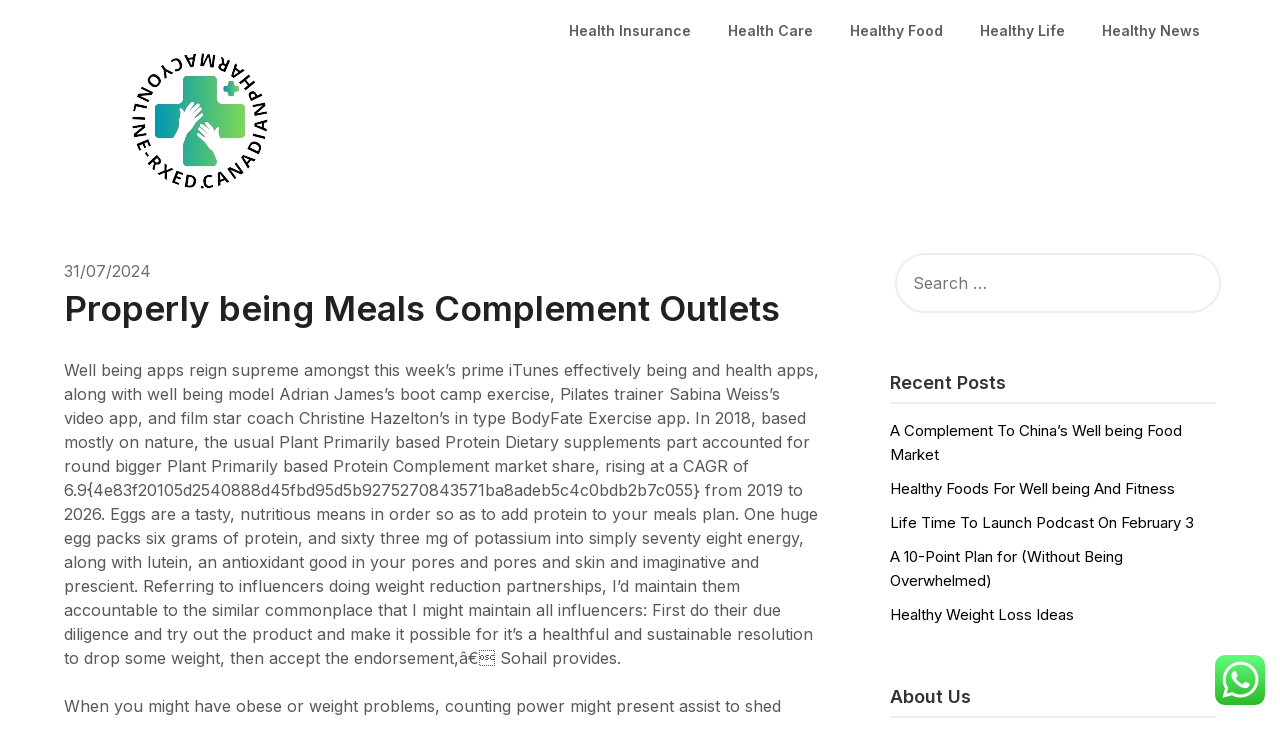

--- FILE ---
content_type: text/html; charset=UTF-8
request_url: https://canadianpharmacyonline-rxed.com/well-being-meals-supplement-shops.html
body_size: 16031
content:
<!doctype html>
<html lang="en-US" prefix="og: https://ogp.me/ns#">
<head>
	<meta charset="UTF-8">
	<meta name="viewport" content="width=device-width, initial-scale=1">
	<link rel="profile" href="https://gmpg.org/xfn/11">
	
<!-- Search Engine Optimization by Rank Math PRO - https://rankmath.com/ -->
<title>Properly being Meals Complement Outlets - CPO</title>
<meta name="description" content="Well being apps reign supreme amongst this week&#039;s prime iTunes effectively being and health apps, along with well being model Adrian James&#039;s boot camp"/>
<meta name="robots" content="index, follow, max-snippet:-1, max-video-preview:-1, max-image-preview:large"/>
<link rel="canonical" href="https://canadianpharmacyonline-rxed.com/well-being-meals-supplement-shops.html" />
<meta property="og:locale" content="en_US" />
<meta property="og:type" content="article" />
<meta property="og:title" content="Properly being Meals Complement Outlets - CPO" />
<meta property="og:description" content="Well being apps reign supreme amongst this week&#039;s prime iTunes effectively being and health apps, along with well being model Adrian James&#039;s boot camp" />
<meta property="og:url" content="https://canadianpharmacyonline-rxed.com/well-being-meals-supplement-shops.html" />
<meta property="og:site_name" content="CPO" />
<meta property="article:tag" content="being" />
<meta property="article:tag" content="meals" />
<meta property="article:tag" content="shops" />
<meta property="article:tag" content="supplement" />
<meta property="article:section" content="Healthy News" />
<meta property="article:published_time" content="2024-07-31T16:00:02+07:00" />
<meta name="twitter:card" content="summary_large_image" />
<meta name="twitter:title" content="Properly being Meals Complement Outlets - CPO" />
<meta name="twitter:description" content="Well being apps reign supreme amongst this week&#039;s prime iTunes effectively being and health apps, along with well being model Adrian James&#039;s boot camp" />
<meta name="twitter:label1" content="Written by" />
<meta name="twitter:data1" content="Indri" />
<meta name="twitter:label2" content="Time to read" />
<meta name="twitter:data2" content="3 minutes" />
<script type="application/ld+json" class="rank-math-schema-pro">{"@context":"https://schema.org","@graph":[{"@type":["Person","Organization"],"@id":"https://canadianpharmacyonline-rxed.com/#person","name":"GH","logo":{"@type":"ImageObject","@id":"https://canadianpharmacyonline-rxed.com/#logo","url":"https://canadianpharmacyonline-rxed.com/wp-content/uploads/2024/07/cropped-Business__1_-removebg-preview-1-150x150.png","contentUrl":"https://canadianpharmacyonline-rxed.com/wp-content/uploads/2024/07/cropped-Business__1_-removebg-preview-1-150x150.png","caption":"GH","inLanguage":"en-US"},"image":{"@type":"ImageObject","@id":"https://canadianpharmacyonline-rxed.com/#logo","url":"https://canadianpharmacyonline-rxed.com/wp-content/uploads/2024/07/cropped-Business__1_-removebg-preview-1-150x150.png","contentUrl":"https://canadianpharmacyonline-rxed.com/wp-content/uploads/2024/07/cropped-Business__1_-removebg-preview-1-150x150.png","caption":"GH","inLanguage":"en-US"}},{"@type":"WebSite","@id":"https://canadianpharmacyonline-rxed.com/#website","url":"https://canadianpharmacyonline-rxed.com","name":"GH","publisher":{"@id":"https://canadianpharmacyonline-rxed.com/#person"},"inLanguage":"en-US"},{"@type":"ImageObject","@id":"http://www.nhsdirect.wales.nhs.uk/assets/images/encyclopaedia/Diet.jpg","url":"http://www.nhsdirect.wales.nhs.uk/assets/images/encyclopaedia/Diet.jpg","width":"200","height":"200","inLanguage":"en-US"},{"@type":"WebPage","@id":"https://canadianpharmacyonline-rxed.com/well-being-meals-supplement-shops.html#webpage","url":"https://canadianpharmacyonline-rxed.com/well-being-meals-supplement-shops.html","name":"Properly being Meals Complement Outlets - CPO","datePublished":"2024-07-31T16:00:02+07:00","dateModified":"2024-07-31T16:00:02+07:00","isPartOf":{"@id":"https://canadianpharmacyonline-rxed.com/#website"},"primaryImageOfPage":{"@id":"http://www.nhsdirect.wales.nhs.uk/assets/images/encyclopaedia/Diet.jpg"},"inLanguage":"en-US"},{"@type":"Person","@id":"https://canadianpharmacyonline-rxed.com/author/indri","name":"Indri","url":"https://canadianpharmacyonline-rxed.com/author/indri","image":{"@type":"ImageObject","@id":"https://secure.gravatar.com/avatar/878a048e06d6d0503f84665fd4e01679193a59026490fe7af11df282fef1c053?s=96&amp;d=mm&amp;r=g","url":"https://secure.gravatar.com/avatar/878a048e06d6d0503f84665fd4e01679193a59026490fe7af11df282fef1c053?s=96&amp;d=mm&amp;r=g","caption":"Indri","inLanguage":"en-US"},"sameAs":["https://canadianpharmacyonline-rxed.com/"]},{"@type":"BlogPosting","headline":"Properly being Meals Complement Outlets - CPO","datePublished":"2024-07-31T16:00:02+07:00","dateModified":"2024-07-31T16:00:02+07:00","articleSection":"Healthy News","author":{"@id":"https://canadianpharmacyonline-rxed.com/author/indri","name":"Indri"},"publisher":{"@id":"https://canadianpharmacyonline-rxed.com/#person"},"description":"Well being apps reign supreme amongst this week&#039;s prime iTunes effectively being and health apps, along with well being model Adrian James&#039;s boot camp","name":"Properly being Meals Complement Outlets - CPO","@id":"https://canadianpharmacyonline-rxed.com/well-being-meals-supplement-shops.html#richSnippet","isPartOf":{"@id":"https://canadianpharmacyonline-rxed.com/well-being-meals-supplement-shops.html#webpage"},"image":{"@id":"http://www.nhsdirect.wales.nhs.uk/assets/images/encyclopaedia/Diet.jpg"},"inLanguage":"en-US","mainEntityOfPage":{"@id":"https://canadianpharmacyonline-rxed.com/well-being-meals-supplement-shops.html#webpage"}}]}</script>
<!-- /Rank Math WordPress SEO plugin -->

<link rel='dns-prefetch' href='//fonts.googleapis.com' />
<link rel="alternate" type="application/rss+xml" title="CPO &raquo; Feed" href="https://canadianpharmacyonline-rxed.com/feed" />
<link rel="alternate" title="oEmbed (JSON)" type="application/json+oembed" href="https://canadianpharmacyonline-rxed.com/wp-json/oembed/1.0/embed?url=https%3A%2F%2Fcanadianpharmacyonline-rxed.com%2Fwell-being-meals-supplement-shops.html" />
<link rel="alternate" title="oEmbed (XML)" type="text/xml+oembed" href="https://canadianpharmacyonline-rxed.com/wp-json/oembed/1.0/embed?url=https%3A%2F%2Fcanadianpharmacyonline-rxed.com%2Fwell-being-meals-supplement-shops.html&#038;format=xml" />
<style id='wp-img-auto-sizes-contain-inline-css' type='text/css'>
img:is([sizes=auto i],[sizes^="auto," i]){contain-intrinsic-size:3000px 1500px}
/*# sourceURL=wp-img-auto-sizes-contain-inline-css */
</style>

<link rel='stylesheet' id='ht_ctc_main_css-css' href='https://canadianpharmacyonline-rxed.com/wp-content/plugins/click-to-chat-for-whatsapp/new/inc/assets/css/main.css?ver=4.36' type='text/css' media='all' />
<style id='wp-emoji-styles-inline-css' type='text/css'>

	img.wp-smiley, img.emoji {
		display: inline !important;
		border: none !important;
		box-shadow: none !important;
		height: 1em !important;
		width: 1em !important;
		margin: 0 0.07em !important;
		vertical-align: -0.1em !important;
		background: none !important;
		padding: 0 !important;
	}
/*# sourceURL=wp-emoji-styles-inline-css */
</style>
<link rel='stylesheet' id='wp-block-library-css' href='https://canadianpharmacyonline-rxed.com/wp-includes/css/dist/block-library/style.min.css?ver=6.9' type='text/css' media='all' />
<style id='wp-block-tag-cloud-inline-css' type='text/css'>
.wp-block-tag-cloud{box-sizing:border-box}.wp-block-tag-cloud.aligncenter{justify-content:center;text-align:center}.wp-block-tag-cloud a{display:inline-block;margin-right:5px}.wp-block-tag-cloud span{display:inline-block;margin-left:5px;text-decoration:none}:root :where(.wp-block-tag-cloud.is-style-outline){display:flex;flex-wrap:wrap;gap:1ch}:root :where(.wp-block-tag-cloud.is-style-outline a){border:1px solid;font-size:unset!important;margin-right:0;padding:1ch 2ch;text-decoration:none!important}
/*# sourceURL=https://canadianpharmacyonline-rxed.com/wp-includes/blocks/tag-cloud/style.min.css */
</style>
<style id='global-styles-inline-css' type='text/css'>
:root{--wp--preset--aspect-ratio--square: 1;--wp--preset--aspect-ratio--4-3: 4/3;--wp--preset--aspect-ratio--3-4: 3/4;--wp--preset--aspect-ratio--3-2: 3/2;--wp--preset--aspect-ratio--2-3: 2/3;--wp--preset--aspect-ratio--16-9: 16/9;--wp--preset--aspect-ratio--9-16: 9/16;--wp--preset--color--black: #000000;--wp--preset--color--cyan-bluish-gray: #abb8c3;--wp--preset--color--white: #ffffff;--wp--preset--color--pale-pink: #f78da7;--wp--preset--color--vivid-red: #cf2e2e;--wp--preset--color--luminous-vivid-orange: #ff6900;--wp--preset--color--luminous-vivid-amber: #fcb900;--wp--preset--color--light-green-cyan: #7bdcb5;--wp--preset--color--vivid-green-cyan: #00d084;--wp--preset--color--pale-cyan-blue: #8ed1fc;--wp--preset--color--vivid-cyan-blue: #0693e3;--wp--preset--color--vivid-purple: #9b51e0;--wp--preset--gradient--vivid-cyan-blue-to-vivid-purple: linear-gradient(135deg,rgb(6,147,227) 0%,rgb(155,81,224) 100%);--wp--preset--gradient--light-green-cyan-to-vivid-green-cyan: linear-gradient(135deg,rgb(122,220,180) 0%,rgb(0,208,130) 100%);--wp--preset--gradient--luminous-vivid-amber-to-luminous-vivid-orange: linear-gradient(135deg,rgb(252,185,0) 0%,rgb(255,105,0) 100%);--wp--preset--gradient--luminous-vivid-orange-to-vivid-red: linear-gradient(135deg,rgb(255,105,0) 0%,rgb(207,46,46) 100%);--wp--preset--gradient--very-light-gray-to-cyan-bluish-gray: linear-gradient(135deg,rgb(238,238,238) 0%,rgb(169,184,195) 100%);--wp--preset--gradient--cool-to-warm-spectrum: linear-gradient(135deg,rgb(74,234,220) 0%,rgb(151,120,209) 20%,rgb(207,42,186) 40%,rgb(238,44,130) 60%,rgb(251,105,98) 80%,rgb(254,248,76) 100%);--wp--preset--gradient--blush-light-purple: linear-gradient(135deg,rgb(255,206,236) 0%,rgb(152,150,240) 100%);--wp--preset--gradient--blush-bordeaux: linear-gradient(135deg,rgb(254,205,165) 0%,rgb(254,45,45) 50%,rgb(107,0,62) 100%);--wp--preset--gradient--luminous-dusk: linear-gradient(135deg,rgb(255,203,112) 0%,rgb(199,81,192) 50%,rgb(65,88,208) 100%);--wp--preset--gradient--pale-ocean: linear-gradient(135deg,rgb(255,245,203) 0%,rgb(182,227,212) 50%,rgb(51,167,181) 100%);--wp--preset--gradient--electric-grass: linear-gradient(135deg,rgb(202,248,128) 0%,rgb(113,206,126) 100%);--wp--preset--gradient--midnight: linear-gradient(135deg,rgb(2,3,129) 0%,rgb(40,116,252) 100%);--wp--preset--font-size--small: 13px;--wp--preset--font-size--medium: 20px;--wp--preset--font-size--large: 36px;--wp--preset--font-size--x-large: 42px;--wp--preset--spacing--20: 0.44rem;--wp--preset--spacing--30: 0.67rem;--wp--preset--spacing--40: 1rem;--wp--preset--spacing--50: 1.5rem;--wp--preset--spacing--60: 2.25rem;--wp--preset--spacing--70: 3.38rem;--wp--preset--spacing--80: 5.06rem;--wp--preset--shadow--natural: 6px 6px 9px rgba(0, 0, 0, 0.2);--wp--preset--shadow--deep: 12px 12px 50px rgba(0, 0, 0, 0.4);--wp--preset--shadow--sharp: 6px 6px 0px rgba(0, 0, 0, 0.2);--wp--preset--shadow--outlined: 6px 6px 0px -3px rgb(255, 255, 255), 6px 6px rgb(0, 0, 0);--wp--preset--shadow--crisp: 6px 6px 0px rgb(0, 0, 0);}:where(.is-layout-flex){gap: 0.5em;}:where(.is-layout-grid){gap: 0.5em;}body .is-layout-flex{display: flex;}.is-layout-flex{flex-wrap: wrap;align-items: center;}.is-layout-flex > :is(*, div){margin: 0;}body .is-layout-grid{display: grid;}.is-layout-grid > :is(*, div){margin: 0;}:where(.wp-block-columns.is-layout-flex){gap: 2em;}:where(.wp-block-columns.is-layout-grid){gap: 2em;}:where(.wp-block-post-template.is-layout-flex){gap: 1.25em;}:where(.wp-block-post-template.is-layout-grid){gap: 1.25em;}.has-black-color{color: var(--wp--preset--color--black) !important;}.has-cyan-bluish-gray-color{color: var(--wp--preset--color--cyan-bluish-gray) !important;}.has-white-color{color: var(--wp--preset--color--white) !important;}.has-pale-pink-color{color: var(--wp--preset--color--pale-pink) !important;}.has-vivid-red-color{color: var(--wp--preset--color--vivid-red) !important;}.has-luminous-vivid-orange-color{color: var(--wp--preset--color--luminous-vivid-orange) !important;}.has-luminous-vivid-amber-color{color: var(--wp--preset--color--luminous-vivid-amber) !important;}.has-light-green-cyan-color{color: var(--wp--preset--color--light-green-cyan) !important;}.has-vivid-green-cyan-color{color: var(--wp--preset--color--vivid-green-cyan) !important;}.has-pale-cyan-blue-color{color: var(--wp--preset--color--pale-cyan-blue) !important;}.has-vivid-cyan-blue-color{color: var(--wp--preset--color--vivid-cyan-blue) !important;}.has-vivid-purple-color{color: var(--wp--preset--color--vivid-purple) !important;}.has-black-background-color{background-color: var(--wp--preset--color--black) !important;}.has-cyan-bluish-gray-background-color{background-color: var(--wp--preset--color--cyan-bluish-gray) !important;}.has-white-background-color{background-color: var(--wp--preset--color--white) !important;}.has-pale-pink-background-color{background-color: var(--wp--preset--color--pale-pink) !important;}.has-vivid-red-background-color{background-color: var(--wp--preset--color--vivid-red) !important;}.has-luminous-vivid-orange-background-color{background-color: var(--wp--preset--color--luminous-vivid-orange) !important;}.has-luminous-vivid-amber-background-color{background-color: var(--wp--preset--color--luminous-vivid-amber) !important;}.has-light-green-cyan-background-color{background-color: var(--wp--preset--color--light-green-cyan) !important;}.has-vivid-green-cyan-background-color{background-color: var(--wp--preset--color--vivid-green-cyan) !important;}.has-pale-cyan-blue-background-color{background-color: var(--wp--preset--color--pale-cyan-blue) !important;}.has-vivid-cyan-blue-background-color{background-color: var(--wp--preset--color--vivid-cyan-blue) !important;}.has-vivid-purple-background-color{background-color: var(--wp--preset--color--vivid-purple) !important;}.has-black-border-color{border-color: var(--wp--preset--color--black) !important;}.has-cyan-bluish-gray-border-color{border-color: var(--wp--preset--color--cyan-bluish-gray) !important;}.has-white-border-color{border-color: var(--wp--preset--color--white) !important;}.has-pale-pink-border-color{border-color: var(--wp--preset--color--pale-pink) !important;}.has-vivid-red-border-color{border-color: var(--wp--preset--color--vivid-red) !important;}.has-luminous-vivid-orange-border-color{border-color: var(--wp--preset--color--luminous-vivid-orange) !important;}.has-luminous-vivid-amber-border-color{border-color: var(--wp--preset--color--luminous-vivid-amber) !important;}.has-light-green-cyan-border-color{border-color: var(--wp--preset--color--light-green-cyan) !important;}.has-vivid-green-cyan-border-color{border-color: var(--wp--preset--color--vivid-green-cyan) !important;}.has-pale-cyan-blue-border-color{border-color: var(--wp--preset--color--pale-cyan-blue) !important;}.has-vivid-cyan-blue-border-color{border-color: var(--wp--preset--color--vivid-cyan-blue) !important;}.has-vivid-purple-border-color{border-color: var(--wp--preset--color--vivid-purple) !important;}.has-vivid-cyan-blue-to-vivid-purple-gradient-background{background: var(--wp--preset--gradient--vivid-cyan-blue-to-vivid-purple) !important;}.has-light-green-cyan-to-vivid-green-cyan-gradient-background{background: var(--wp--preset--gradient--light-green-cyan-to-vivid-green-cyan) !important;}.has-luminous-vivid-amber-to-luminous-vivid-orange-gradient-background{background: var(--wp--preset--gradient--luminous-vivid-amber-to-luminous-vivid-orange) !important;}.has-luminous-vivid-orange-to-vivid-red-gradient-background{background: var(--wp--preset--gradient--luminous-vivid-orange-to-vivid-red) !important;}.has-very-light-gray-to-cyan-bluish-gray-gradient-background{background: var(--wp--preset--gradient--very-light-gray-to-cyan-bluish-gray) !important;}.has-cool-to-warm-spectrum-gradient-background{background: var(--wp--preset--gradient--cool-to-warm-spectrum) !important;}.has-blush-light-purple-gradient-background{background: var(--wp--preset--gradient--blush-light-purple) !important;}.has-blush-bordeaux-gradient-background{background: var(--wp--preset--gradient--blush-bordeaux) !important;}.has-luminous-dusk-gradient-background{background: var(--wp--preset--gradient--luminous-dusk) !important;}.has-pale-ocean-gradient-background{background: var(--wp--preset--gradient--pale-ocean) !important;}.has-electric-grass-gradient-background{background: var(--wp--preset--gradient--electric-grass) !important;}.has-midnight-gradient-background{background: var(--wp--preset--gradient--midnight) !important;}.has-small-font-size{font-size: var(--wp--preset--font-size--small) !important;}.has-medium-font-size{font-size: var(--wp--preset--font-size--medium) !important;}.has-large-font-size{font-size: var(--wp--preset--font-size--large) !important;}.has-x-large-font-size{font-size: var(--wp--preset--font-size--x-large) !important;}
/*# sourceURL=global-styles-inline-css */
</style>

<style id='classic-theme-styles-inline-css' type='text/css'>
/*! This file is auto-generated */
.wp-block-button__link{color:#fff;background-color:#32373c;border-radius:9999px;box-shadow:none;text-decoration:none;padding:calc(.667em + 2px) calc(1.333em + 2px);font-size:1.125em}.wp-block-file__button{background:#32373c;color:#fff;text-decoration:none}
/*# sourceURL=/wp-includes/css/classic-themes.min.css */
</style>
<link rel='stylesheet' id='ocean-blog-parent-style-css' href='https://canadianpharmacyonline-rxed.com/wp-content/themes/draftly/style.css?ver=6.9' type='text/css' media='all' />
<link rel='stylesheet' id='ocean-blog-google-fonts-css' href='//fonts.googleapis.com/css?family=Inter%3A400%2C600&#038;ver=6.9' type='text/css' media='all' />
<link rel='stylesheet' id='font-awesome-css' href='https://canadianpharmacyonline-rxed.com/wp-content/themes/draftly/css/font-awesome.min.css?ver=6.9' type='text/css' media='all' />
<link rel='stylesheet' id='draftly-style-css' href='https://canadianpharmacyonline-rxed.com/wp-content/themes/ocean-blog/style.css?ver=6.9' type='text/css' media='all' />
<link rel='stylesheet' id='draftly-google-fonts-css' href='//fonts.googleapis.com/css?family=Lato%3A300%2C400%2C700&#038;ver=6.9' type='text/css' media='all' />
<script type="text/javascript" src="https://canadianpharmacyonline-rxed.com/wp-includes/js/jquery/jquery.min.js?ver=3.7.1" id="jquery-core-js"></script>
<script type="text/javascript" src="https://canadianpharmacyonline-rxed.com/wp-includes/js/jquery/jquery-migrate.min.js?ver=3.4.1" id="jquery-migrate-js"></script>
<link rel="https://api.w.org/" href="https://canadianpharmacyonline-rxed.com/wp-json/" /><link rel="alternate" title="JSON" type="application/json" href="https://canadianpharmacyonline-rxed.com/wp-json/wp/v2/posts/215" /><link rel="EditURI" type="application/rsd+xml" title="RSD" href="https://canadianpharmacyonline-rxed.com/xmlrpc.php?rsd" />
<meta name="generator" content="WordPress 6.9" />
<link rel='shortlink' href='https://canadianpharmacyonline-rxed.com/?p=215' />
<link rel='dns-prefetch' href='https://i0.wp.com/'><link rel='preconnect' href='https://i0.wp.com/' crossorigin><link rel='dns-prefetch' href='https://i1.wp.com/'><link rel='preconnect' href='https://i1.wp.com/' crossorigin><link rel='dns-prefetch' href='https://i2.wp.com/'><link rel='preconnect' href='https://i2.wp.com/' crossorigin><link rel='dns-prefetch' href='https://i3.wp.com/'><link rel='preconnect' href='https://i3.wp.com/' crossorigin><!-- FIFU:meta:begin:image -->
<meta property="og:image" content="https://i1.wp.com/www.nhsdirect.wales.nhs.uk/assets/images/encyclopaedia/Diet.jpg?ssl=1" />
<!-- FIFU:meta:end:image --><!-- FIFU:meta:begin:twitter -->
<meta name="twitter:card" content="summary_large_image" />
<meta name="twitter:title" content="Properly being Meals Complement Outlets" />
<meta name="twitter:description" content="" />
<meta name="twitter:image" content="https://i1.wp.com/www.nhsdirect.wales.nhs.uk/assets/images/encyclopaedia/Diet.jpg?ssl=1" />
<!-- FIFU:meta:end:twitter -->
		<style type="text/css">
			body, .site, .swidgets-wrap h3, .post-data-text { background: ; }
			.site-title a, .site-description { color: ; }
			.sheader { background-color:  !important; }
			.main-navigation ul li a, .main-navigation ul li .sub-arrow, .super-menu .toggle-mobile-menu,.toggle-mobile-menu:before, .mobile-menu-active .smenu-hide { color: ; }
			#smobile-menu.show .main-navigation ul ul.children.active, #smobile-menu.show .main-navigation ul ul.sub-menu.active, #smobile-menu.show .main-navigation ul li, .smenu-hide.toggle-mobile-menu.menu-toggle, #smobile-menu.show .main-navigation ul li, .primary-menu ul li ul.children li, .primary-menu ul li ul.sub-menu li, .primary-menu .pmenu, .super-menu { border-color: ; border-bottom-color: ; }
			#secondary .widget h3, #secondary .widget h3 a, #secondary .widget h4, #secondary .widget h1, #secondary .widget h2, #secondary .widget h5, #secondary .widget h6, #secondary .widget h4 a { color: ; }
			#secondary .widget a, #secondary a, #secondary .widget li a , #secondary span.sub-arrow{ color: ; }
			#secondary, #secondary .widget, #secondary .widget p, #secondary .widget li, .widget time.rpwe-time.published { color: ; }
			#secondary .swidgets-wrap, #secondary .widget ul li, .featured-sidebar .search-field, #secondary .sidebar-headline-wrapper { border-color: ; }
			.site-info, .footer-column-three input.search-submit, .footer-column-three p, .footer-column-three li, .footer-column-three td, .footer-column-three th, .footer-column-three caption { color: ; }
			.footer-column-three h3, .footer-column-three h4, .footer-column-three h5, .footer-column-three h6, .footer-column-three h1, .footer-column-three h2, .footer-column-three h4, .footer-column-three h3 a { color: ; }
			.footer-column-three a, .footer-column-three li a, .footer-column-three .widget a, .footer-column-three .sub-arrow { color: ; }
			.footer-column-three h3:after { background: ; }
			.site-info, .widget ul li, .footer-column-three input.search-field, .footer-column-three input.search-submit { border-color: ; }
			.site-footer { background-color: ; }
			.content-wrapper h2.entry-title a, .content-wrapper h2.entry-title a:hover, .content-wrapper h2.entry-title a:active, .content-wrapper h2.entry-title a:focus, .archive .page-header h1, .blogposts-list h2 a, .blogposts-list h2 a:hover, .blogposts-list h2 a:active, .search-results h1.page-title { color: ; }
			.blogposts-list .post-data-text, .blogposts-list .post-data-text a, .blogposts-list .content-wrapper .post-data-text *{ color: ; }
			.blogposts-list p { color: ; }
			.page-numbers li a, .blogposts-list .blogpost-button, a.continuereading, .page-numbers.current, span.page-numbers.dots { background: ; }
			.page-numbers li a, .blogposts-list .blogpost-button, span.page-numbers.dots, .page-numbers.current, .page-numbers li a:hover, a.continuereading { color: ; }
			.archive .page-header h1, .search-results h1.page-title, .blogposts-list.fbox, span.page-numbers.dots, .page-numbers li a, .page-numbers.current { border-color: ; }
			.blogposts-list .post-data-divider { background: ; }
			.page .comments-area .comment-author, .page .comments-area .comment-author a, .page .comments-area .comments-title, .page .content-area h1, .page .content-area h2, .page .content-area h3, .page .content-area h4, .page .content-area h5, .page .content-area h6, .page .content-area th, .single  .comments-area .comment-author, .single .comments-area .comment-author a, .single .comments-area .comments-title, .single .content-area h1, .single .content-area h2, .single .content-area h3, .single .content-area h4, .single .content-area h5, .single .content-area h6, .single .content-area th, .search-no-results h1, .error404 h1 { color: ; }
			.single .post-data-text, .page .post-data-text, .page .post-data-text a, .single .post-data-text a, .comments-area .comment-meta .comment-metadata a, .single .post-data-text * { color: ; }
			.page .content-area p, .page article, .page .content-area table, .page .content-area dd, .page .content-area dt, .page .content-area address, .page .content-area .entry-content, .page .content-area li, .page .content-area ol, .single .content-area p, .single article, .single .content-area table, .single .content-area dd, .single .content-area dt, .single .content-area address, .single .entry-content, .single .content-area li, .single .content-area ol, .search-no-results .page-content p { color: ; }
			.single .entry-content a, .page .entry-content a, .comment-content a, .comments-area .reply a, .logged-in-as a, .comments-area .comment-respond a { color: ; }
			.comments-area p.form-submit input { background: ; }
			.error404 .page-content p, .error404 input.search-submit, .search-no-results input.search-submit { color: ; }
			.page .comments-area, .page article.fbox, .page article tr, .page .comments-area ol.comment-list ol.children li, .page .comments-area ol.comment-list .comment, .single .comments-area, .single article.fbox, .single article tr, .comments-area ol.comment-list ol.children li, .comments-area ol.comment-list .comment, .error404 main#main, .error404 .search-form label, .search-no-results .search-form label, .error404 input.search-submit, .search-no-results input.search-submit, .error404 main#main, .search-no-results section.fbox.no-results.not-found{ border-color: ; }
			.single .post-data-divider, .page .post-data-divider { background: ; }
			.single .comments-area p.form-submit input, .page .comments-area p.form-submit input { color: ; }
			.bottom-header-wrapper { padding-top: px; }
			.bottom-header-wrapper { padding-bottom: px; }
			.bottom-header-wrapper { background: ; }
			.bottom-header-wrapper *, .bottom-header-wrapper a{ color: ; }
			.bottom-header-wrapper *{ fill: ; }
			.header-widget a, .header-widget li a, .header-widget i.fa { color: ; }
			.header-widget, .header-widget p, .header-widget li, .header-widget .textwidget { color: ; }
			.header-widget .widget-title, .header-widget h1, .header-widget h3, .header-widget h2, .header-widget h4, .header-widget h5, .header-widget h6{ color: ; }
			.header-widget.swidgets-wrap, .header-widget ul li, .header-widget .search-field { border-color: ; }
			.bottom-header-title, .bottom-header-paragraph, .readmore-header a { color: #blank; }
			.readmore-header svg { fill: #blank; }
			#secondary .widget-title-lines:after, #secondary .widget-title-lines:before { background: ; }
			.header-widgets-wrapper{ background: ; }
			.top-nav-wrapper, .primary-menu .pmenu, .super-menu, #smobile-menu, .primary-menu ul li ul.children, .primary-menu ul li ul.sub-menu { background-color: ; }
			#secondary .swidgets-wrap{ background: ; }
			#secondary .swidget { border-color: ; }
			.archive article.fbox, .search-results article.fbox, .blog article.fbox { background: ; }
			.comments-area, .single article.fbox, .page article.fbox { background: ; }
			.read-more-blogfeed a{ color: ; }
								</style>
	<style type="text/css">


	.site-title a,
	.site-description,
	.logofont {
		color: #blank;
	}

			a.logofont {
			position: absolute;
			clip: rect(1px, 1px, 1px, 1px);
			display:none; 
		}
	
	"
			a.logofont{
			position: absolute;
			clip: rect(1px, 1px, 1px, 1px);
			display:none;
		}
		</style>
<link rel="icon" href="https://canadianpharmacyonline-rxed.com/wp-content/uploads/2024/07/cropped-Business__1_-removebg-preview.png" sizes="32x32" />
<link rel="icon" href="https://canadianpharmacyonline-rxed.com/wp-content/uploads/2024/07/cropped-Business__1_-removebg-preview.png" sizes="192x192" />
<link rel="apple-touch-icon" href="https://canadianpharmacyonline-rxed.com/wp-content/uploads/2024/07/cropped-Business__1_-removebg-preview.png" />
<meta name="msapplication-TileImage" content="https://canadianpharmacyonline-rxed.com/wp-content/uploads/2024/07/cropped-Business__1_-removebg-preview.png" />

<!-- FIFU:jsonld:begin -->
<script type="application/ld+json">{"@context":"https://schema.org","@graph":[{"@type":"ImageObject","@id":"https://i1.wp.com/www.nhsdirect.wales.nhs.uk/assets/images/encyclopaedia/Diet.jpg?ssl=1","url":"https://i1.wp.com/www.nhsdirect.wales.nhs.uk/assets/images/encyclopaedia/Diet.jpg?ssl=1","contentUrl":"https://i1.wp.com/www.nhsdirect.wales.nhs.uk/assets/images/encyclopaedia/Diet.jpg?ssl=1","mainEntityOfPage":"https://canadianpharmacyonline-rxed.com/well-being-meals-supplement-shops.html"}]}</script>
<!-- FIFU:jsonld:end -->

		<style type="text/css">
						.blogposts-list .content-wrapper span.post-author-info{ color: ; }

			body, .site, .swidgets-wrap h3, .post-data-text { background: ; }
			.site-title a, .site-description { color: ; }
			.sheader { background-color:  !important; }
			.main-navigation ul li a, .main-navigation ul li .sub-arrow, .super-menu .toggle-mobile-menu,.toggle-mobile-menu:before, .mobile-menu-active .smenu-hide { color: ; }
			#smobile-menu.show .main-navigation ul ul.children.active, #smobile-menu.show .main-navigation ul ul.sub-menu.active, #smobile-menu.show .main-navigation ul li, .smenu-hide.toggle-mobile-menu.menu-toggle, #smobile-menu.show .main-navigation ul li, .primary-menu ul li ul.children li, .primary-menu ul li ul.sub-menu li, .primary-menu .pmenu, .super-menu { border-color: ; border-bottom-color: ; }
			#secondary .widget h3, #secondary .widget h3 a, #secondary .widget h4, #secondary .widget h1, #secondary .widget h2, #secondary .widget h5, #secondary .widget h6, #secondary .widget h4 a { color: ; }
			#secondary .widget a, #secondary a, #secondary .widget li a , #secondary span.sub-arrow{ color: ; }
			#secondary, #secondary .widget, #secondary .widget p, #secondary .widget li, .widget time.rpwe-time.published { color: ; }
			#secondary .swidgets-wrap, #secondary .widget ul li, .featured-sidebar .search-field, #secondary .sidebar-headline-wrapper { border-color: ; }
			.site-info, .footer-column-three input.search-submit, .footer-column-three p, .footer-column-three li, .footer-column-three td, .footer-column-three th, .footer-column-three caption { color: ; }
			.footer-column-three h3, .footer-column-three h4, .footer-column-three h5, .footer-column-three h6, .footer-column-three h1, .footer-column-three h2, .footer-column-three h4, .footer-column-three h3 a { color: ; }
			.footer-column-three a, .footer-column-three li a, .footer-column-three .widget a, .footer-column-three .sub-arrow { color: ; }
			.footer-column-three h3:after { background: ; }
			.site-info, .widget ul li, .footer-column-three input.search-field, .footer-column-three input.search-submit { border-color: ; }
			.site-footer { background-color: ; }
			.content-wrapper h2.entry-title a, .content-wrapper h2.entry-title a:hover, .content-wrapper h2.entry-title a:active, .content-wrapper h2.entry-title a:focus, .archive .page-header h1, .blogposts-list h2 a, .blogposts-list h2 a:hover, .blogposts-list h2 a:active, .search-results h1.page-title { color: ; }
			.blogposts-list .post-data-text, .blogposts-list .post-data-text a, .blogposts-list .content-wrapper .post-data-text *{ color: ; }
			.blogposts-list p { color: ; }
			.page-numbers li a, .blogposts-list .blogpost-button, a.continuereading, .page-numbers.current, span.page-numbers.dots { background: ; }
			.page-numbers li a, .blogposts-list .blogpost-button, span.page-numbers.dots, .page-numbers.current, .page-numbers li a:hover, a.continuereading { color: ; }
			.archive .page-header h1, .search-results h1.page-title, .blogposts-list.fbox, span.page-numbers.dots, .page-numbers li a, .page-numbers.current { border-color: ; }
			.blogposts-list .post-data-divider { background: ; }
			.page .comments-area .comment-author, .page .comments-area .comment-author a, .page .comments-area .comments-title, .page .content-area h1, .page .content-area h2, .page .content-area h3, .page .content-area h4, .page .content-area h5, .page .content-area h6, .page .content-area th, .single  .comments-area .comment-author, .single .comments-area .comment-author a, .single .comments-area .comments-title, .single .content-area h1, .single .content-area h2, .single .content-area h3, .single .content-area h4, .single .content-area h5, .single .content-area h6, .single .content-area th, .search-no-results h1, .error404 h1 { color: ; }
			.single .post-data-text, .page .post-data-text, .page .post-data-text a, .single .post-data-text a, .comments-area .comment-meta .comment-metadata a, .single .post-data-text * { color: ; }
			.page .content-area p, .page article, .page .content-area table, .page .content-area dd, .page .content-area dt, .page .content-area address, .page .content-area .entry-content, .page .content-area li, .page .content-area ol, .single .content-area p, .single article, .single .content-area table, .single .content-area dd, .single .content-area dt, .single .content-area address, .single .entry-content, .single .content-area li, .single .content-area ol, .search-no-results .page-content p { color: ; }
			.single .entry-content a, .page .entry-content a, .comment-content a, .comments-area .reply a, .logged-in-as a, .comments-area .comment-respond a { color: ; }
			.comments-area p.form-submit input { background: ; }
			.error404 .page-content p, .error404 input.search-submit, .search-no-results input.search-submit { color: ; }
			.page .comments-area, .page article.fbox, .page article tr, .page .comments-area ol.comment-list ol.children li, .page .comments-area ol.comment-list .comment, .single .comments-area, .single article.fbox, .single article tr, .comments-area ol.comment-list ol.children li, .comments-area ol.comment-list .comment, .error404 main#main, .error404 .search-form label, .search-no-results .search-form label, .error404 input.search-submit, .search-no-results input.search-submit, .error404 main#main, .search-no-results section.fbox.no-results.not-found{ border-color: ; }
			.single .post-data-divider, .page .post-data-divider { background: ; }
			.single .comments-area p.form-submit input, .page .comments-area p.form-submit input { color: ; }
			.bottom-header-wrapper { padding-top: px; }
			.bottom-header-wrapper { padding-bottom: px; }
			.bottom-header-wrapper { background: ; }
			.bottom-header-wrapper *, .bottom-header-wrapper a{ color: ; }
			.bottom-header-wrapper *{ fill: ; }
			.header-widget a, .header-widget li a, .header-widget i.fa { color: ; }
			.header-widget, .header-widget p, .header-widget li, .header-widget .textwidget { color: ; }
			.header-widget .widget-title, .header-widget h1, .header-widget h3, .header-widget h2, .header-widget h4, .header-widget h5, .header-widget h6{ color: ; }
			.header-widget.swidgets-wrap, .header-widget ul li, .header-widget .search-field { border-color: ; }
			.bottom-header-title, .bottom-header-paragraph, .readmore-header a { color: #blank; }
			.readmore-header svg { fill: #blank; }
			#secondary .widget-title-lines:after, #secondary .widget-title-lines:before { background: ; }
			.header-widgets-wrapper{ background: ; }
			.top-nav-wrapper, .primary-menu .pmenu, .super-menu, #smobile-menu, .primary-menu ul li ul.children, .primary-menu ul li ul.sub-menu { background-color: ; }
			#secondary .swidgets-wrap{ background: ; }
			#secondary .swidget { border-color: ; }
			.archive article.fbox, .search-results article.fbox, .blog article.fbox { background: ; }
			.comments-area, .single article.fbox, .page article.fbox { background: ; }
			.read-more-blogfeed a{ color: ; }
								</style>
	</head>

<body class="wp-singular post-template-default single single-post postid-215 single-format-standard wp-custom-logo wp-theme-draftly wp-child-theme-ocean-blog masthead-fixed">
	<div id="page" class="site">


		

		<!--Nav start-->
		<header id="masthead" class="sheader site-header clearfix">
			<nav id="primary-site-navigation" class="primary-menu main-navigation clearfix">

				<a href="#" id="pull" class="smenu-hide toggle-mobile-menu menu-toggle" aria-controls="secondary-menu" aria-expanded="false">Menu</a>
				<div class="top-nav-wrapper">
					<div class="content-wrap">
						<div class="logo-container"> 

															<a href="https://canadianpharmacyonline-rxed.com/" class="custom-logo-link" rel="home"><img width="274" height="209" src="https://canadianpharmacyonline-rxed.com/wp-content/uploads/2024/07/cropped-Business__1_-removebg-preview-1.png" class="custom-logo" alt="CPO" decoding="async" fetchpriority="high" /></a>													</div>
						<div class="center-main-menu">
							<div class="menu-secondary-menu-container"><ul id="primary-menu" class="pmenu"><li id="menu-item-10196" class="menu-item menu-item-type-taxonomy menu-item-object-category menu-item-10196"><a href="https://canadianpharmacyonline-rxed.com/category/health-insurance">Health Insurance</a></li>
<li id="menu-item-10197" class="menu-item menu-item-type-taxonomy menu-item-object-category menu-item-10197"><a href="https://canadianpharmacyonline-rxed.com/category/health-care">Health Care</a></li>
<li id="menu-item-10198" class="menu-item menu-item-type-taxonomy menu-item-object-category menu-item-10198"><a href="https://canadianpharmacyonline-rxed.com/category/healthy-food">Healthy Food</a></li>
<li id="menu-item-10199" class="menu-item menu-item-type-taxonomy menu-item-object-category menu-item-10199"><a href="https://canadianpharmacyonline-rxed.com/category/healthy-life">Healthy Life</a></li>
<li id="menu-item-10200" class="menu-item menu-item-type-taxonomy menu-item-object-category current-post-ancestor current-menu-parent current-post-parent menu-item-10200"><a href="https://canadianpharmacyonline-rxed.com/category/healthy-news">Healthy News</a></li>
</ul></div>							</div>
						</div>
					</div>
				</nav>

				<div class="super-menu clearfix">
					<div class="super-menu-inner">
						<a href="#" id="pull" class="toggle-mobile-menu menu-toggle" aria-controls="secondary-menu" aria-expanded="false">

															<a href="https://canadianpharmacyonline-rxed.com/" class="custom-logo-link" rel="home"><img width="274" height="209" src="https://canadianpharmacyonline-rxed.com/wp-content/uploads/2024/07/cropped-Business__1_-removebg-preview-1.png" class="custom-logo" alt="CPO" decoding="async" /></a>													</a>
					</div>
				</div>
				<div id="mobile-menu-overlay"></div>
			</header>
			<!--Nav end-->


			
				<!-- Header img -->
									<!-- / Header img -->

				
															
			<div id="content" class="site-content clearfix">
				<div class="content-wrap">

	<div id="primary" class="featured-content content-area">
		<main id="main" class="site-main">

		<article id="post-215" class="posts-entry fbox post-215 post type-post status-publish format-standard hentry category-healthy-news tag-being tag-meals tag-shops tag-supplement">

		<div class="blog-data-wrapper">
		<div class="post-data-text">
			<span class="posted-on"><a href="https://canadianpharmacyonline-rxed.com/well-being-meals-supplement-shops.html" rel="bookmark"><time class="entry-date published updated" datetime="2024-07-31T16:00:02+07:00">31/07/2024</time></a></span><span class="byline"> </span>		</div>
	</div><!-- .entry-meta -->
<header class="entry-header">
	<h1 class="entry-title">Properly being Meals Complement Outlets</h1>
	</header><!-- .entry-header -->

<div class="entry-content">
	<p><img decoding="async" class='wp-post-image' style='float:left;margin-right:10px;' src="http://www.nhsdirect.wales.nhs.uk/assets/images/encyclopaedia/Diet.jpg" width="310px" alt="">Well being apps reign supreme amongst this week&#8217;s prime iTunes effectively being and health apps, along with well being model Adrian James&#8217;s boot camp exercise, Pilates trainer Sabina Weiss&#8217;s video app, and film star coach Christine Hazelton&#8217;s in type BodyFate Exercise app. In 2018, based mostly on nature, the usual Plant Primarily based Protein Dietary supplements part accounted for round bigger Plant Primarily based Protein Complement market share, rising at a CAGR of 6.9{4e83f20105d2540888d45fbd95d5b9275270843571ba8adeb5c4c0bdb2b7c055} from 2019 to 2026. Eggs are a tasty, nutritious means in order so as to add protein to your meals plan. One huge egg packs six grams of protein, and sixty three mg of potassium into simply seventy eight energy, along with lutein, an antioxidant good in your pores and pores and skin and imaginative and prescient. Referring to influencers doing weight reduction partnerships, I&#8217;d maintain them accountable to the similar commonplace that I might maintain all influencers: First do their due diligence and try out the product and make it possible for it&#8217;s a healthful and sustainable resolution to drop some weight, then accept the endorsement,â€ Sohail provides.</p>
<p>When you might have obese or weight problems, counting power might present assist to shed some kilos. Weight discount moreover happens everytime you concentrate on maintaining a healthy diet meals. Getting energy principally from lean protein, full grains, and greens and fruit may present you easy methods to drop a couple of kilos safely. Kurinij, N., M.A. Klebanoff, and B.I. Graubard. 1986. Dietary complement and meals consumption in ladies of childbearing age. J. Am. Meals routine. Assoc. 86:1536-1540. Be cautious about meals which may be dangerous to pregnant ladies. These embody snug cheeses, sushi, deli meats, uncooked sprouts, and fish equal to albacore tuna, swordfish, tilefish, and king mackerel that comprise excessive ranges of mercury.</p>
<p>Life with out magnificence can by no means be lived as life itself might be probably the most gorgeous factor.Being alive is gorgeous as correctly. Alfalfa is a flowering plant that comes from the pea household and sometimes often known as lucerne grass. It serves just about pretty much as good fodder for cattle and is cultivated in numerous components of the world. For information on the numerous effectively being advantages and food regimen details about Alfalfa, maintain studying. The model new knowledge confirmed that people with a &#8220;regular&#8221; BMI of 18.5 to 24.9 should not mechanically be thought-about at low hazard of coronary coronary heart sickness, mentioned Medina-Inojosa.</p>
<p>However what these well being regiments omit, is that your hormones can play a really key perform in your weight reduction success. Our physique produces 50 a number of varieties of hormones, a few of which regulate dietary consumption, metabolism and totally different capabilities that relate to weight acquire and loss. Comparative vitamin claims ought to consider the excellence within the claimed nutrient to an expansion of meals of the similar class which might not have a composition which allows them to bear a food regimen declare. You may suppose that widespread practice, a optimistic psychological angle, whereas making use of the golden rule: &#8216;each little factor fastidiously&#8217; the recent button is to good well being. Nonetheless, should you occur to understand the harm introduced on by processed meals, it&#8217;ll encourage you to differ your weight reduction program, in case you&#8217;re aiming for a excessive stage of well being and freedom of degenerative ailments.</p>
<p>When my sons had been prescribed their iron dietary supplements, my physician impressed us to present it to them with orange juice. That&#8217;s on account of vitamin C helps the physique take in iron. So if you wish to maximize your iron consumption, pair your iron-fortified meals with a healthful dose of vitamin C. This may come inside the kind of a glass of orange juice or pineapple juice, a spritz of lemon, some chopped up fruit like strawberries, oranges, or kiwi. The ratio of underweight people on the earth declined at a slower fee than weight issues grew, mentioned the authors &#8211; from about 13.8 {4e83f20105d2540888d45fbd95d5b9275270843571ba8adeb5c4c0bdb2b7c055} in 1975 to eight.eight {4e83f20105d2540888d45fbd95d5b9275270843571ba8adeb5c4c0bdb2b7c055} for males, and 14.6 {4e83f20105d2540888d45fbd95d5b9275270843571ba8adeb5c4c0bdb2b7c055} to 9.7 {4e83f20105d2540888d45fbd95d5b9275270843571ba8adeb5c4c0bdb2b7c055} for women.</p>

		</div><!-- .entry-content -->
</article><!-- #post-215 -->

		</main><!-- #main -->
	</div><!-- #primary -->


<aside id="secondary" class="featured-sidebar widget-area">
	<section id="search-2" class="fbox swidgets-wrap widget widget_search"><form role="search" method="get" class="search-form" action="https://canadianpharmacyonline-rxed.com/">
				<label>
					<span class="screen-reader-text">Search for:</span>
					<input type="search" class="search-field" placeholder="Search &hellip;" value="" name="s" />
				</label>
				<input type="submit" class="search-submit" value="Search" />
			</form></section>
		<section id="recent-posts-2" class="fbox swidgets-wrap widget widget_recent_entries">
		<div class="sidebar-headline-wrapper"><h4 class="widget-title">Recent Posts</h4></div>
		<ul>
											<li>
					<a href="https://canadianpharmacyonline-rxed.com/a-complement-to-chinas-well-being-food-market.html">A Complement To China&#8217;s Well being Food Market</a>
									</li>
											<li>
					<a href="https://canadianpharmacyonline-rxed.com/healthy-foods-for-well-being-and-fitness.html">Healthy Foods For Well being And Fitness</a>
									</li>
											<li>
					<a href="https://canadianpharmacyonline-rxed.com/life-time-to-launch-podcast-on-february-3-2.html">Life Time To Launch Podcast On February 3</a>
									</li>
											<li>
					<a href="https://canadianpharmacyonline-rxed.com/a-10-point-plan-for-without-being-overwhelmed-2.html">A 10-Point Plan for  (Without Being Overwhelmed)</a>
									</li>
											<li>
					<a href="https://canadianpharmacyonline-rxed.com/healthy-weight-loss-ideas-2.html">Healthy Weight Loss Ideas</a>
									</li>
					</ul>

		</section><section id="nav_menu-2" class="fbox swidgets-wrap widget widget_nav_menu"><div class="sidebar-headline-wrapper"><h4 class="widget-title">About Us</h4></div><div class="menu-about-us-container"><ul id="menu-about-us" class="menu"><li id="menu-item-10094" class="menu-item menu-item-type-post_type menu-item-object-page menu-item-10094"><a href="https://canadianpharmacyonline-rxed.com/sitemap">Sitemap</a></li>
<li id="menu-item-10095" class="menu-item menu-item-type-post_type menu-item-object-page menu-item-10095"><a href="https://canadianpharmacyonline-rxed.com/disclosure-policy">Disclosure Policy</a></li>
<li id="menu-item-10096" class="menu-item menu-item-type-post_type menu-item-object-page menu-item-10096"><a href="https://canadianpharmacyonline-rxed.com/contact-us">Contact Us</a></li>
</ul></div></section><section id="block-3" class="fbox swidgets-wrap widget widget_block widget_tag_cloud"><p class="wp-block-tag-cloud"><a href="https://canadianpharmacyonline-rxed.com/tag/about" class="tag-cloud-link tag-link-167 tag-link-position-1" style="font-size: 8.4786324786325pt;" aria-label="about (13 items)">about</a>
<a href="https://canadianpharmacyonline-rxed.com/tag/advantages" class="tag-cloud-link tag-link-403 tag-link-position-2" style="font-size: 8pt;" aria-label="advantages (12 items)">advantages</a>
<a href="https://canadianpharmacyonline-rxed.com/tag/after" class="tag-cloud-link tag-link-201 tag-link-position-3" style="font-size: 10.034188034188pt;" aria-label="after (18 items)">after</a>
<a href="https://canadianpharmacyonline-rxed.com/tag/balanced" class="tag-cloud-link tag-link-839 tag-link-position-4" style="font-size: 9.4358974358974pt;" aria-label="balanced (16 items)">balanced</a>
<a href="https://canadianpharmacyonline-rxed.com/tag/beauty" class="tag-cloud-link tag-link-399 tag-link-position-5" style="font-size: 8pt;" aria-label="beauty (12 items)">beauty</a>
<a href="https://canadianpharmacyonline-rxed.com/tag/being" class="tag-cloud-link tag-link-79 tag-link-position-6" style="font-size: 20.205128205128pt;" aria-label="being (133 items)">being</a>
<a href="https://canadianpharmacyonline-rxed.com/tag/benefits" class="tag-cloud-link tag-link-82 tag-link-position-7" style="font-size: 9.7948717948718pt;" aria-label="benefits (17 items)">benefits</a>
<a href="https://canadianpharmacyonline-rxed.com/tag/business" class="tag-cloud-link tag-link-188 tag-link-position-8" style="font-size: 11.82905982906pt;" aria-label="business (26 items)">business</a>
<a href="https://canadianpharmacyonline-rxed.com/tag/dietary" class="tag-cloud-link tag-link-172 tag-link-position-9" style="font-size: 16.136752136752pt;" aria-label="dietary (60 items)">dietary</a>
<a href="https://canadianpharmacyonline-rxed.com/tag/eating" class="tag-cloud-link tag-link-642 tag-link-position-10" style="font-size: 8pt;" aria-label="eating (12 items)">eating</a>
<a href="https://canadianpharmacyonline-rxed.com/tag/estate" class="tag-cloud-link tag-link-471 tag-link-position-11" style="font-size: 8.4786324786325pt;" aria-label="estate (13 items)">estate</a>
<a href="https://canadianpharmacyonline-rxed.com/tag/exercise" class="tag-cloud-link tag-link-129 tag-link-position-12" style="font-size: 9.4358974358974pt;" aria-label="exercise (16 items)">exercise</a>
<a href="https://canadianpharmacyonline-rxed.com/tag/fitness" class="tag-cloud-link tag-link-78 tag-link-position-13" style="font-size: 17.692307692308pt;" aria-label="fitness (83 items)">fitness</a>
<a href="https://canadianpharmacyonline-rxed.com/tag/foods" class="tag-cloud-link tag-link-170 tag-link-position-14" style="font-size: 9.4358974358974pt;" aria-label="foods (16 items)">foods</a>
<a href="https://canadianpharmacyonline-rxed.com/tag/health" class="tag-cloud-link tag-link-80 tag-link-position-15" style="font-size: 22pt;" aria-label="health (191 items)">health</a>
<a href="https://canadianpharmacyonline-rxed.com/tag/healthy" class="tag-cloud-link tag-link-87 tag-link-position-16" style="font-size: 13.384615384615pt;" aria-label="healthy (35 items)">healthy</a>
<a href="https://canadianpharmacyonline-rxed.com/tag/house" class="tag-cloud-link tag-link-199 tag-link-position-17" style="font-size: 8pt;" aria-label="house (12 items)">house</a>
<a href="https://canadianpharmacyonline-rxed.com/tag/ideas" class="tag-cloud-link tag-link-93 tag-link-position-18" style="font-size: 11.82905982906pt;" aria-label="ideas (26 items)">ideas</a>
<a href="https://canadianpharmacyonline-rxed.com/tag/information" class="tag-cloud-link tag-link-88 tag-link-position-19" style="font-size: 12.905982905983pt;" aria-label="information (32 items)">information</a>
<a href="https://canadianpharmacyonline-rxed.com/tag/jewellery" class="tag-cloud-link tag-link-71 tag-link-position-20" style="font-size: 9.7948717948718pt;" aria-label="jewellery (17 items)">jewellery</a>
<a href="https://canadianpharmacyonline-rxed.com/tag/jewelry" class="tag-cloud-link tag-link-299 tag-link-position-21" style="font-size: 9.0769230769231pt;" aria-label="jewelry (15 items)">jewelry</a>
<a href="https://canadianpharmacyonline-rxed.com/tag/journal" class="tag-cloud-link tag-link-102 tag-link-position-22" style="font-size: 8.8376068376068pt;" aria-label="journal (14 items)">journal</a>
<a href="https://canadianpharmacyonline-rxed.com/tag/ladies" class="tag-cloud-link tag-link-126 tag-link-position-23" style="font-size: 10.273504273504pt;" aria-label="ladies (19 items)">ladies</a>
<a href="https://canadianpharmacyonline-rxed.com/tag/latest" class="tag-cloud-link tag-link-386 tag-link-position-24" style="font-size: 11.470085470085pt;" aria-label="latest (24 items)">latest</a>
<a href="https://canadianpharmacyonline-rxed.com/tag/males" class="tag-cloud-link tag-link-108 tag-link-position-25" style="font-size: 10.512820512821pt;" aria-label="males (20 items)">males</a>
<a href="https://canadianpharmacyonline-rxed.com/tag/market" class="tag-cloud-link tag-link-478 tag-link-position-26" style="font-size: 8.4786324786325pt;" aria-label="market (13 items)">market</a>
<a href="https://canadianpharmacyonline-rxed.com/tag/meals" class="tag-cloud-link tag-link-114 tag-link-position-27" style="font-size: 14.102564102564pt;" aria-label="meals (41 items)">meals</a>
<a href="https://canadianpharmacyonline-rxed.com/tag/newest" class="tag-cloud-link tag-link-89 tag-link-position-28" style="font-size: 10.034188034188pt;" aria-label="newest (18 items)">newest</a>
<a href="https://canadianpharmacyonline-rxed.com/tag/nutrition" class="tag-cloud-link tag-link-173 tag-link-position-29" style="font-size: 13.74358974359pt;" aria-label="nutrition (38 items)">nutrition</a>
<a href="https://canadianpharmacyonline-rxed.com/tag/nutritional" class="tag-cloud-link tag-link-177 tag-link-position-30" style="font-size: 9.7948717948718pt;" aria-label="nutritional (17 items)">nutritional</a>
<a href="https://canadianpharmacyonline-rxed.com/tag/online" class="tag-cloud-link tag-link-269 tag-link-position-31" style="font-size: 10.512820512821pt;" aria-label="online (20 items)">online</a>
<a href="https://canadianpharmacyonline-rxed.com/tag/protein" class="tag-cloud-link tag-link-228 tag-link-position-32" style="font-size: 8.8376068376068pt;" aria-label="protein (14 items)">protein</a>
<a href="https://canadianpharmacyonline-rxed.com/tag/recipes" class="tag-cloud-link tag-link-90 tag-link-position-33" style="font-size: 9.4358974358974pt;" aria-label="recipes (16 items)">recipes</a>
<a href="https://canadianpharmacyonline-rxed.com/tag/regimen" class="tag-cloud-link tag-link-334 tag-link-position-34" style="font-size: 8.4786324786325pt;" aria-label="regimen (13 items)">regimen</a>
<a href="https://canadianpharmacyonline-rxed.com/tag/residing" class="tag-cloud-link tag-link-143 tag-link-position-35" style="font-size: 8.4786324786325pt;" aria-label="residing (13 items)">residing</a>
<a href="https://canadianpharmacyonline-rxed.com/tag/should" class="tag-cloud-link tag-link-115 tag-link-position-36" style="font-size: 8.8376068376068pt;" aria-label="should (14 items)">should</a>
<a href="https://canadianpharmacyonline-rxed.com/tag/supplement" class="tag-cloud-link tag-link-207 tag-link-position-37" style="font-size: 8.8376068376068pt;" aria-label="supplement (14 items)">supplement</a>
<a href="https://canadianpharmacyonline-rxed.com/tag/supplements" class="tag-cloud-link tag-link-116 tag-link-position-38" style="font-size: 16.854700854701pt;" aria-label="supplements (69 items)">supplements</a>
<a href="https://canadianpharmacyonline-rxed.com/tag/three" class="tag-cloud-link tag-link-246 tag-link-position-39" style="font-size: 8pt;" aria-label="three (12 items)">three</a>
<a href="https://canadianpharmacyonline-rxed.com/tag/vitamin" class="tag-cloud-link tag-link-166 tag-link-position-40" style="font-size: 13.982905982906pt;" aria-label="vitamin (40 items)">vitamin</a>
<a href="https://canadianpharmacyonline-rxed.com/tag/vitamins" class="tag-cloud-link tag-link-178 tag-link-position-41" style="font-size: 9.0769230769231pt;" aria-label="vitamins (15 items)">vitamins</a>
<a href="https://canadianpharmacyonline-rxed.com/tag/weight" class="tag-cloud-link tag-link-94 tag-link-position-42" style="font-size: 19.965811965812pt;" aria-label="weight (127 items)">weight</a>
<a href="https://canadianpharmacyonline-rxed.com/tag/wellbeing" class="tag-cloud-link tag-link-265 tag-link-position-43" style="font-size: 8pt;" aria-label="wellbeing (12 items)">wellbeing</a>
<a href="https://canadianpharmacyonline-rxed.com/tag/wellness" class="tag-cloud-link tag-link-132 tag-link-position-44" style="font-size: 11.470085470085pt;" aria-label="wellness (24 items)">wellness</a>
<a href="https://canadianpharmacyonline-rxed.com/tag/wholesome" class="tag-cloud-link tag-link-171 tag-link-position-45" style="font-size: 13.384615384615pt;" aria-label="wholesome (35 items)">wholesome</a></p></section><section id="execphp-3" class="fbox swidgets-wrap widget widget_execphp">			<div class="execphpwidget"></div>
		</section><section id="magenet_widget-2" class="fbox swidgets-wrap widget widget_magenet_widget"><aside class="widget magenet_widget_box"><div class="mads-block"></div></aside></section></aside><!-- #secondary -->
<!-- wmm w --></div>
</div><!-- #content -->

<footer id="colophon" class="site-footer clearfix">

	<div class="content-wrap">
		
		
	
</div> 

<div class="site-info">

	&copy;2026 CPO	<!-- Delete below lines to remove copyright from footer -->
	<span class="footer-info-right">
		 | Powered by WordPress and <a href="https://superbthemes.com/" rel="nofollow noopener"> Superb Themes!</a>
	</span>
	<!-- Delete above lines to remove copyright from footer -->
</div><!-- .site-info -->
</div>



</footer><!-- #colophon -->
</div><!-- #page -->

<div id="smobile-menu" class="mobile-only"></div>
<div id="mobile-menu-overlay"></div>

<script type="speculationrules">
{"prefetch":[{"source":"document","where":{"and":[{"href_matches":"/*"},{"not":{"href_matches":["/wp-*.php","/wp-admin/*","/wp-content/uploads/*","/wp-content/*","/wp-content/plugins/*","/wp-content/themes/ocean-blog/*","/wp-content/themes/draftly/*","/*\\?(.+)"]}},{"not":{"selector_matches":"a[rel~=\"nofollow\"]"}},{"not":{"selector_matches":".no-prefetch, .no-prefetch a"}}]},"eagerness":"conservative"}]}
</script>
		<!-- Click to Chat - https://holithemes.com/plugins/click-to-chat/  v4.36 -->
			<style id="ht-ctc-entry-animations">.ht_ctc_entry_animation{animation-duration:0.4s;animation-fill-mode:both;animation-delay:0s;animation-iteration-count:1;}			@keyframes ht_ctc_anim_corner {0% {opacity: 0;transform: scale(0);}100% {opacity: 1;transform: scale(1);}}.ht_ctc_an_entry_corner {animation-name: ht_ctc_anim_corner;animation-timing-function: cubic-bezier(0.25, 1, 0.5, 1);transform-origin: bottom var(--side, right);}
			</style>						<div class="ht-ctc ht-ctc-chat ctc-analytics ctc_wp_desktop style-2  ht_ctc_entry_animation ht_ctc_an_entry_corner " id="ht-ctc-chat"  
				style="display: none;  position: fixed; bottom: 15px; right: 15px;"   >
								<div class="ht_ctc_style ht_ctc_chat_style">
				<div  style="display: flex; justify-content: center; align-items: center;  " class="ctc-analytics ctc_s_2">
	<p class="ctc-analytics ctc_cta ctc_cta_stick ht-ctc-cta  ht-ctc-cta-hover " style="padding: 0px 16px; line-height: 1.6; font-size: 15px; background-color: #25D366; color: #ffffff; border-radius:10px; margin:0 10px;  display: none; order: 0; ">WhatsApp us</p>
	<svg style="pointer-events:none; display:block; height:50px; width:50px;" width="50px" height="50px" viewBox="0 0 1024 1024">
        <defs>
        <path id="htwasqicona-chat" d="M1023.941 765.153c0 5.606-.171 17.766-.508 27.159-.824 22.982-2.646 52.639-5.401 66.151-4.141 20.306-10.392 39.472-18.542 55.425-9.643 18.871-21.943 35.775-36.559 50.364-14.584 14.56-31.472 26.812-50.315 36.416-16.036 8.172-35.322 14.426-55.744 18.549-13.378 2.701-42.812 4.488-65.648 5.3-9.402.336-21.564.505-27.15.505l-504.226-.081c-5.607 0-17.765-.172-27.158-.509-22.983-.824-52.639-2.646-66.152-5.4-20.306-4.142-39.473-10.392-55.425-18.542-18.872-9.644-35.775-21.944-50.364-36.56-14.56-14.584-26.812-31.471-36.415-50.314-8.174-16.037-14.428-35.323-18.551-55.744-2.7-13.378-4.487-42.812-5.3-65.649-.334-9.401-.503-21.563-.503-27.148l.08-504.228c0-5.607.171-17.766.508-27.159.825-22.983 2.646-52.639 5.401-66.151 4.141-20.306 10.391-39.473 18.542-55.426C34.154 93.24 46.455 76.336 61.07 61.747c14.584-14.559 31.472-26.812 50.315-36.416 16.037-8.172 35.324-14.426 55.745-18.549 13.377-2.701 42.812-4.488 65.648-5.3 9.402-.335 21.565-.504 27.149-.504l504.227.081c5.608 0 17.766.171 27.159.508 22.983.825 52.638 2.646 66.152 5.401 20.305 4.141 39.472 10.391 55.425 18.542 18.871 9.643 35.774 21.944 50.363 36.559 14.559 14.584 26.812 31.471 36.415 50.315 8.174 16.037 14.428 35.323 18.551 55.744 2.7 13.378 4.486 42.812 5.3 65.649.335 9.402.504 21.564.504 27.15l-.082 504.226z"/>
        </defs>
        <linearGradient id="htwasqiconb-chat" gradientUnits="userSpaceOnUse" x1="512.001" y1=".978" x2="512.001" y2="1025.023">
            <stop offset="0" stop-color="#61fd7d"/>
            <stop offset="1" stop-color="#2bb826"/>
        </linearGradient>
        <use xlink:href="#htwasqicona-chat" overflow="visible" style="fill: url(#htwasqiconb-chat)" fill="url(#htwasqiconb-chat)"/>
        <g>
            <path style="fill: #FFFFFF;" fill="#FFF" d="M783.302 243.246c-69.329-69.387-161.529-107.619-259.763-107.658-202.402 0-367.133 164.668-367.214 367.072-.026 64.699 16.883 127.854 49.017 183.522l-52.096 190.229 194.665-51.047c53.636 29.244 114.022 44.656 175.482 44.682h.151c202.382 0 367.128-164.688 367.21-367.094.039-98.087-38.121-190.319-107.452-259.706zM523.544 808.047h-.125c-54.767-.021-108.483-14.729-155.344-42.529l-11.146-6.612-115.517 30.293 30.834-112.592-7.259-11.544c-30.552-48.579-46.688-104.729-46.664-162.379.066-168.229 136.985-305.096 305.339-305.096 81.521.031 158.154 31.811 215.779 89.482s89.342 134.332 89.312 215.859c-.066 168.243-136.984 305.118-305.209 305.118zm167.415-228.515c-9.177-4.591-54.286-26.782-62.697-29.843-8.41-3.062-14.526-4.592-20.645 4.592-6.115 9.182-23.699 29.843-29.053 35.964-5.352 6.122-10.704 6.888-19.879 2.296-9.176-4.591-38.74-14.277-73.786-45.526-27.275-24.319-45.691-54.359-51.043-63.543-5.352-9.183-.569-14.146 4.024-18.72 4.127-4.109 9.175-10.713 13.763-16.069 4.587-5.355 6.117-9.183 9.175-15.304 3.059-6.122 1.529-11.479-.765-16.07-2.293-4.591-20.644-49.739-28.29-68.104-7.447-17.886-15.013-15.466-20.645-15.747-5.346-.266-11.469-.322-17.585-.322s-16.057 2.295-24.467 11.478-32.113 31.374-32.113 76.521c0 45.147 32.877 88.764 37.465 94.885 4.588 6.122 64.699 98.771 156.741 138.502 21.892 9.45 38.982 15.094 52.308 19.322 21.98 6.979 41.982 5.995 57.793 3.634 17.628-2.633 54.284-22.189 61.932-43.615 7.646-21.427 7.646-39.791 5.352-43.617-2.294-3.826-8.41-6.122-17.585-10.714z"/>
        </g>
        </svg></div>
				</div>
			</div>
							<span class="ht_ctc_chat_data" data-settings="{&quot;number&quot;:&quot;6289634888810&quot;,&quot;pre_filled&quot;:&quot;&quot;,&quot;dis_m&quot;:&quot;show&quot;,&quot;dis_d&quot;:&quot;show&quot;,&quot;css&quot;:&quot;cursor: pointer; z-index: 99999999;&quot;,&quot;pos_d&quot;:&quot;position: fixed; bottom: 15px; right: 15px;&quot;,&quot;pos_m&quot;:&quot;position: fixed; bottom: 15px; right: 15px;&quot;,&quot;side_d&quot;:&quot;right&quot;,&quot;side_m&quot;:&quot;right&quot;,&quot;schedule&quot;:&quot;no&quot;,&quot;se&quot;:150,&quot;ani&quot;:&quot;no-animation&quot;,&quot;url_target_d&quot;:&quot;_blank&quot;,&quot;ga&quot;:&quot;yes&quot;,&quot;gtm&quot;:&quot;1&quot;,&quot;fb&quot;:&quot;yes&quot;,&quot;webhook_format&quot;:&quot;json&quot;,&quot;g_init&quot;:&quot;default&quot;,&quot;g_an_event_name&quot;:&quot;click to chat&quot;,&quot;gtm_event_name&quot;:&quot;Click to Chat&quot;,&quot;pixel_event_name&quot;:&quot;Click to Chat by HoliThemes&quot;}" data-rest="d84b3606d6"></span>
					<script>
		/(trident|msie)/i.test(navigator.userAgent)&&document.getElementById&&window.addEventListener&&window.addEventListener("hashchange",function(){var t,e=location.hash.substring(1);/^[A-z0-9_-]+$/.test(e)&&(t=document.getElementById(e))&&(/^(?:a|select|input|button|textarea)$/i.test(t.tagName)||(t.tabIndex=-1),t.focus())},!1);
	</script>
	<script type="text/javascript" id="ht_ctc_app_js-js-extra">
/* <![CDATA[ */
var ht_ctc_chat_var = {"number":"6289634888810","pre_filled":"","dis_m":"show","dis_d":"show","css":"cursor: pointer; z-index: 99999999;","pos_d":"position: fixed; bottom: 15px; right: 15px;","pos_m":"position: fixed; bottom: 15px; right: 15px;","side_d":"right","side_m":"right","schedule":"no","se":"150","ani":"no-animation","url_target_d":"_blank","ga":"yes","gtm":"1","fb":"yes","webhook_format":"json","g_init":"default","g_an_event_name":"click to chat","gtm_event_name":"Click to Chat","pixel_event_name":"Click to Chat by HoliThemes"};
var ht_ctc_variables = {"g_an_event_name":"click to chat","gtm_event_name":"Click to Chat","pixel_event_type":"trackCustom","pixel_event_name":"Click to Chat by HoliThemes","g_an_params":["g_an_param_1","g_an_param_2","g_an_param_3"],"g_an_param_1":{"key":"number","value":"{number}"},"g_an_param_2":{"key":"title","value":"{title}"},"g_an_param_3":{"key":"url","value":"{url}"},"pixel_params":["pixel_param_1","pixel_param_2","pixel_param_3","pixel_param_4"],"pixel_param_1":{"key":"Category","value":"Click to Chat for WhatsApp"},"pixel_param_2":{"key":"ID","value":"{number}"},"pixel_param_3":{"key":"Title","value":"{title}"},"pixel_param_4":{"key":"URL","value":"{url}"},"gtm_params":["gtm_param_1","gtm_param_2","gtm_param_3","gtm_param_4","gtm_param_5"],"gtm_param_1":{"key":"type","value":"chat"},"gtm_param_2":{"key":"number","value":"{number}"},"gtm_param_3":{"key":"title","value":"{title}"},"gtm_param_4":{"key":"url","value":"{url}"},"gtm_param_5":{"key":"ref","value":"dataLayer push"}};
//# sourceURL=ht_ctc_app_js-js-extra
/* ]]> */
</script>
<script type="text/javascript" src="https://canadianpharmacyonline-rxed.com/wp-content/plugins/click-to-chat-for-whatsapp/new/inc/assets/js/app.js?ver=4.36" id="ht_ctc_app_js-js" defer="defer" data-wp-strategy="defer"></script>
<script type="text/javascript" src="https://canadianpharmacyonline-rxed.com/wp-content/themes/draftly/js/navigation.js?ver=20170823" id="draftly-navigation-js"></script>
<script type="text/javascript" src="https://canadianpharmacyonline-rxed.com/wp-content/themes/draftly/js/skip-link-focus-fix.js?ver=20170823" id="draftly-skip-link-focus-fix-js"></script>
<script type="text/javascript" src="https://canadianpharmacyonline-rxed.com/wp-content/themes/draftly/js/jquery.flexslider.js?ver=20150423" id="draftly-flexslider-jquery-js"></script>
<script type="text/javascript" src="https://canadianpharmacyonline-rxed.com/wp-content/themes/draftly/js/script.js?ver=20160720" id="draftly-script-js"></script>
<script type="text/javascript" src="https://canadianpharmacyonline-rxed.com/wp-content/themes/draftly/js/accessibility.js?ver=20160720" id="draftly-accessibility-js"></script>
<script id="wp-emoji-settings" type="application/json">
{"baseUrl":"https://s.w.org/images/core/emoji/17.0.2/72x72/","ext":".png","svgUrl":"https://s.w.org/images/core/emoji/17.0.2/svg/","svgExt":".svg","source":{"concatemoji":"https://canadianpharmacyonline-rxed.com/wp-includes/js/wp-emoji-release.min.js?ver=6.9"}}
</script>
<script type="module">
/* <![CDATA[ */
/*! This file is auto-generated */
const a=JSON.parse(document.getElementById("wp-emoji-settings").textContent),o=(window._wpemojiSettings=a,"wpEmojiSettingsSupports"),s=["flag","emoji"];function i(e){try{var t={supportTests:e,timestamp:(new Date).valueOf()};sessionStorage.setItem(o,JSON.stringify(t))}catch(e){}}function c(e,t,n){e.clearRect(0,0,e.canvas.width,e.canvas.height),e.fillText(t,0,0);t=new Uint32Array(e.getImageData(0,0,e.canvas.width,e.canvas.height).data);e.clearRect(0,0,e.canvas.width,e.canvas.height),e.fillText(n,0,0);const a=new Uint32Array(e.getImageData(0,0,e.canvas.width,e.canvas.height).data);return t.every((e,t)=>e===a[t])}function p(e,t){e.clearRect(0,0,e.canvas.width,e.canvas.height),e.fillText(t,0,0);var n=e.getImageData(16,16,1,1);for(let e=0;e<n.data.length;e++)if(0!==n.data[e])return!1;return!0}function u(e,t,n,a){switch(t){case"flag":return n(e,"\ud83c\udff3\ufe0f\u200d\u26a7\ufe0f","\ud83c\udff3\ufe0f\u200b\u26a7\ufe0f")?!1:!n(e,"\ud83c\udde8\ud83c\uddf6","\ud83c\udde8\u200b\ud83c\uddf6")&&!n(e,"\ud83c\udff4\udb40\udc67\udb40\udc62\udb40\udc65\udb40\udc6e\udb40\udc67\udb40\udc7f","\ud83c\udff4\u200b\udb40\udc67\u200b\udb40\udc62\u200b\udb40\udc65\u200b\udb40\udc6e\u200b\udb40\udc67\u200b\udb40\udc7f");case"emoji":return!a(e,"\ud83e\u1fac8")}return!1}function f(e,t,n,a){let r;const o=(r="undefined"!=typeof WorkerGlobalScope&&self instanceof WorkerGlobalScope?new OffscreenCanvas(300,150):document.createElement("canvas")).getContext("2d",{willReadFrequently:!0}),s=(o.textBaseline="top",o.font="600 32px Arial",{});return e.forEach(e=>{s[e]=t(o,e,n,a)}),s}function r(e){var t=document.createElement("script");t.src=e,t.defer=!0,document.head.appendChild(t)}a.supports={everything:!0,everythingExceptFlag:!0},new Promise(t=>{let n=function(){try{var e=JSON.parse(sessionStorage.getItem(o));if("object"==typeof e&&"number"==typeof e.timestamp&&(new Date).valueOf()<e.timestamp+604800&&"object"==typeof e.supportTests)return e.supportTests}catch(e){}return null}();if(!n){if("undefined"!=typeof Worker&&"undefined"!=typeof OffscreenCanvas&&"undefined"!=typeof URL&&URL.createObjectURL&&"undefined"!=typeof Blob)try{var e="postMessage("+f.toString()+"("+[JSON.stringify(s),u.toString(),c.toString(),p.toString()].join(",")+"));",a=new Blob([e],{type:"text/javascript"});const r=new Worker(URL.createObjectURL(a),{name:"wpTestEmojiSupports"});return void(r.onmessage=e=>{i(n=e.data),r.terminate(),t(n)})}catch(e){}i(n=f(s,u,c,p))}t(n)}).then(e=>{for(const n in e)a.supports[n]=e[n],a.supports.everything=a.supports.everything&&a.supports[n],"flag"!==n&&(a.supports.everythingExceptFlag=a.supports.everythingExceptFlag&&a.supports[n]);var t;a.supports.everythingExceptFlag=a.supports.everythingExceptFlag&&!a.supports.flag,a.supports.everything||((t=a.source||{}).concatemoji?r(t.concatemoji):t.wpemoji&&t.twemoji&&(r(t.twemoji),r(t.wpemoji)))});
//# sourceURL=https://canadianpharmacyonline-rxed.com/wp-includes/js/wp-emoji-loader.min.js
/* ]]> */
</script>
<script defer src="https://static.cloudflareinsights.com/beacon.min.js/vcd15cbe7772f49c399c6a5babf22c1241717689176015" integrity="sha512-ZpsOmlRQV6y907TI0dKBHq9Md29nnaEIPlkf84rnaERnq6zvWvPUqr2ft8M1aS28oN72PdrCzSjY4U6VaAw1EQ==" data-cf-beacon='{"version":"2024.11.0","token":"08869f1e3e0f499bb377a7aef9a9c2a1","r":1,"server_timing":{"name":{"cfCacheStatus":true,"cfEdge":true,"cfExtPri":true,"cfL4":true,"cfOrigin":true,"cfSpeedBrain":true},"location_startswith":null}}' crossorigin="anonymous"></script>
</body>
</html>


<!-- Page cached by LiteSpeed Cache 7.7 on 2026-01-30 15:35:18 -->